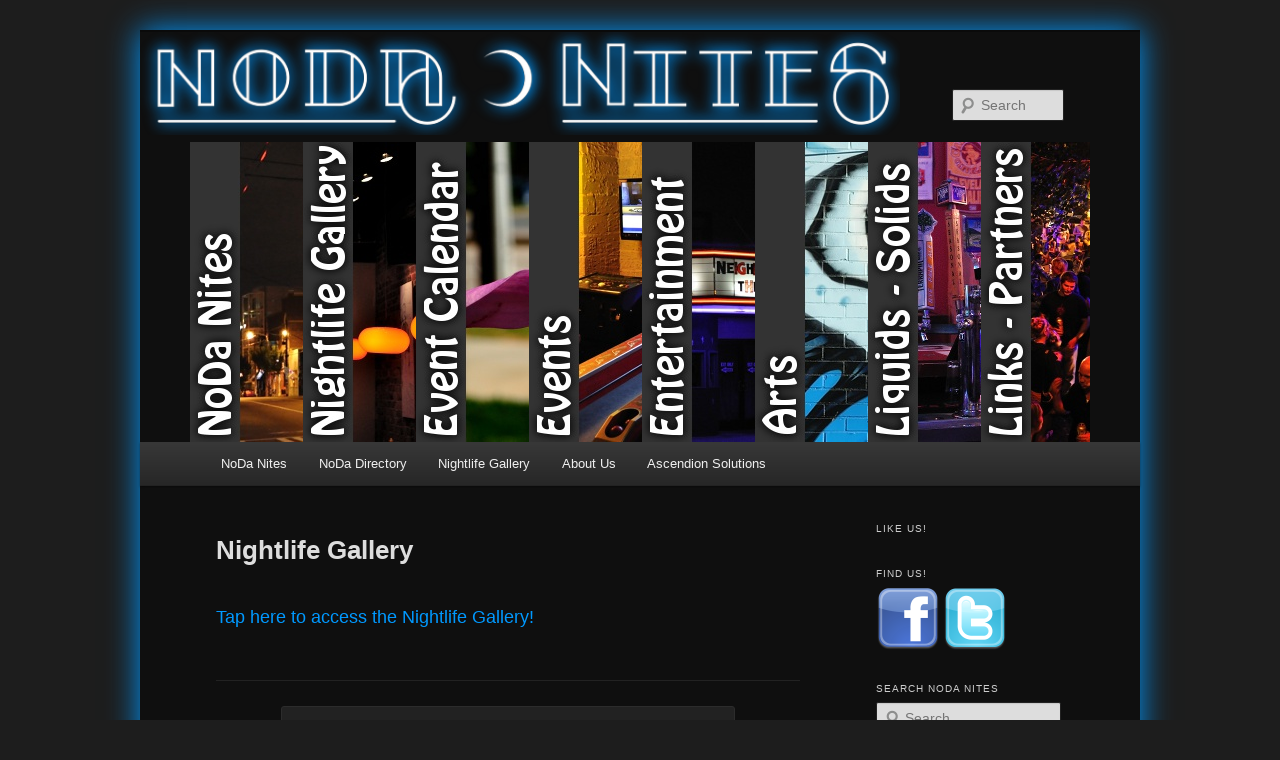

--- FILE ---
content_type: text/html; charset=UTF-8
request_url: https://nodanites.ascendionsystems.com/nightlife-gallery-mobil/
body_size: 6120
content:
<!DOCTYPE html>
<!--[if IE 6]>
<html id="ie6" lang="en-US">
<![endif]-->
<!--[if IE 7]>
<html id="ie7" lang="en-US">
<![endif]-->
<!--[if IE 8]>
<html id="ie8" lang="en-US">
<![endif]-->
<!--[if !(IE 6) | !(IE 7) | !(IE 8)  ]><!-->
<html lang="en-US">
<html xmlns:fb="http://ogp.me/ns/fb#">
<!--<![endif]-->
<head>
<meta charset="UTF-8" />
<meta name="viewport" content="width=device-width" />
<meta property="og:type" content="website" />
<meta property="og:image" content="http://www.nodanites.com/nodanitessitethumb.jpg" />
<meta property="fb:admins" content="511530380" />
<meta property="og:description" content="NoDa Nites specializes in showcasing arts & entertainment in the NoDa, Charlotte, North Carolina area."/>


<title>Nightlife Gallery | NoDa Nites (Archived)</title>
<link rel="profile" href="http://gmpg.org/xfn/11" />
<link rel="stylesheet" type="text/css" media="all" href="https://nodanites.ascendionsystems.com/wp-content/themes/nites-noda/style.css" />
<link rel="stylesheet" type="text/css" media="all" href="https://nodanites.ascendionsystems.com/wp-content/themes/nites-noda/jimgMenukwicks.css"/>
<link rel="pingback" href="https://nodanites.ascendionsystems.com/xmlrpc.php" />
<script type="text/javascript" src="https://nodanites.ascendionsystems.com/wp-content/themes/nites-noda/js/jquery.js"></script>
<script type="text/javascript" src="https://nodanites.ascendionsystems.com/wp-content/themes/nites-noda/js/jquery-easing-1.3.pack.js"></script>
<script type="text/javascript" src="https://nodanites.ascendionsystems.com/wp-content/themes/nites-noda/js/jquery-easing-compatibility.1.2.pack.js"></script>
<script type="text/javascript" src="https://nodanites.ascendionsystems.com/wp-content/themes/nites-noda/js/jquery.kwicks-1.5.1.pack.js"></script>
<script>
    var $jq = jQuery.noConflict(true);
</script>

<div id="fb-root"></div>
<script>(function(d, s, id) {
  var js, fjs = d.getElementsByTagName(s)[0];
  if (d.getElementById(id)) return;
  js = d.createElement(s); js.id = id;
  js.src = "//connect.facebook.net/en_US/all.js#xfbml=1&appId=166300263454529";
  fjs.parentNode.insertBefore(js, fjs);
}(document, 'script', 'facebook-jssdk'));</script>

<!--[if lt IE 9]>
<script src="https://nodanites.ascendionsystems.com/wp-content/themes/nites-noda/js/html5.js" type="text/javascript"></script>
<![endif]-->
<meta name='robots' content='max-image-preview:large' />
<link rel='dns-prefetch' href='//s.w.org' />
<link rel="alternate" type="application/rss+xml" title="NoDa Nites (Archived) &raquo; Feed" href="https://nodanites.ascendionsystems.com/feed/" />
<link rel="alternate" type="application/rss+xml" title="NoDa Nites (Archived) &raquo; Comments Feed" href="https://nodanites.ascendionsystems.com/comments/feed/" />
<link rel="alternate" type="application/rss+xml" title="NoDa Nites (Archived) &raquo; Nightlife Gallery Comments Feed" href="https://nodanites.ascendionsystems.com/nightlife-gallery-mobil/feed/" />
		<script type="text/javascript">
			window._wpemojiSettings = {"baseUrl":"https:\/\/s.w.org\/images\/core\/emoji\/13.1.0\/72x72\/","ext":".png","svgUrl":"https:\/\/s.w.org\/images\/core\/emoji\/13.1.0\/svg\/","svgExt":".svg","source":{"concatemoji":"https:\/\/nodanites.ascendionsystems.com\/wp-includes\/js\/wp-emoji-release.min.js?ver=5.8.12"}};
			!function(e,a,t){var n,r,o,i=a.createElement("canvas"),p=i.getContext&&i.getContext("2d");function s(e,t){var a=String.fromCharCode;p.clearRect(0,0,i.width,i.height),p.fillText(a.apply(this,e),0,0);e=i.toDataURL();return p.clearRect(0,0,i.width,i.height),p.fillText(a.apply(this,t),0,0),e===i.toDataURL()}function c(e){var t=a.createElement("script");t.src=e,t.defer=t.type="text/javascript",a.getElementsByTagName("head")[0].appendChild(t)}for(o=Array("flag","emoji"),t.supports={everything:!0,everythingExceptFlag:!0},r=0;r<o.length;r++)t.supports[o[r]]=function(e){if(!p||!p.fillText)return!1;switch(p.textBaseline="top",p.font="600 32px Arial",e){case"flag":return s([127987,65039,8205,9895,65039],[127987,65039,8203,9895,65039])?!1:!s([55356,56826,55356,56819],[55356,56826,8203,55356,56819])&&!s([55356,57332,56128,56423,56128,56418,56128,56421,56128,56430,56128,56423,56128,56447],[55356,57332,8203,56128,56423,8203,56128,56418,8203,56128,56421,8203,56128,56430,8203,56128,56423,8203,56128,56447]);case"emoji":return!s([10084,65039,8205,55357,56613],[10084,65039,8203,55357,56613])}return!1}(o[r]),t.supports.everything=t.supports.everything&&t.supports[o[r]],"flag"!==o[r]&&(t.supports.everythingExceptFlag=t.supports.everythingExceptFlag&&t.supports[o[r]]);t.supports.everythingExceptFlag=t.supports.everythingExceptFlag&&!t.supports.flag,t.DOMReady=!1,t.readyCallback=function(){t.DOMReady=!0},t.supports.everything||(n=function(){t.readyCallback()},a.addEventListener?(a.addEventListener("DOMContentLoaded",n,!1),e.addEventListener("load",n,!1)):(e.attachEvent("onload",n),a.attachEvent("onreadystatechange",function(){"complete"===a.readyState&&t.readyCallback()})),(n=t.source||{}).concatemoji?c(n.concatemoji):n.wpemoji&&n.twemoji&&(c(n.twemoji),c(n.wpemoji)))}(window,document,window._wpemojiSettings);
		</script>
		<style type="text/css">
img.wp-smiley,
img.emoji {
	display: inline !important;
	border: none !important;
	box-shadow: none !important;
	height: 1em !important;
	width: 1em !important;
	margin: 0 .07em !important;
	vertical-align: -0.1em !important;
	background: none !important;
	padding: 0 !important;
}
</style>
	<link rel='stylesheet' id='wp-block-library-css'  href='https://nodanites.ascendionsystems.com/wp-includes/css/dist/block-library/style.min.css?ver=5.8.12' type='text/css' media='all' />
<link rel='stylesheet' id='dark-css'  href='https://nodanites.ascendionsystems.com/wp-content/themes/nites-noda/colors/dark.css' type='text/css' media='all' />
<link rel="https://api.w.org/" href="https://nodanites.ascendionsystems.com/wp-json/" /><link rel="alternate" type="application/json" href="https://nodanites.ascendionsystems.com/wp-json/wp/v2/pages/624" /><link rel="EditURI" type="application/rsd+xml" title="RSD" href="https://nodanites.ascendionsystems.com/xmlrpc.php?rsd" />
<link rel="wlwmanifest" type="application/wlwmanifest+xml" href="https://nodanites.ascendionsystems.com/wp-includes/wlwmanifest.xml" /> 
<meta name="generator" content="WordPress 5.8.12" />
<link rel="canonical" href="https://nodanites.ascendionsystems.com/nightlife-gallery-mobil/" />
<link rel='shortlink' href='https://nodanites.ascendionsystems.com/?p=624' />
<link rel="alternate" type="application/json+oembed" href="https://nodanites.ascendionsystems.com/wp-json/oembed/1.0/embed?url=https%3A%2F%2Fnodanites.ascendionsystems.com%2Fnightlife-gallery-mobil%2F" />
<link rel="alternate" type="text/xml+oembed" href="https://nodanites.ascendionsystems.com/wp-json/oembed/1.0/embed?url=https%3A%2F%2Fnodanites.ascendionsystems.com%2Fnightlife-gallery-mobil%2F&#038;format=xml" />
<style data-context="foundation-flickity-css">/*! Flickity v2.0.2
http://flickity.metafizzy.co
---------------------------------------------- */.flickity-enabled{position:relative}.flickity-enabled:focus{outline:0}.flickity-viewport{overflow:hidden;position:relative;height:100%}.flickity-slider{position:absolute;width:100%;height:100%}.flickity-enabled.is-draggable{-webkit-tap-highlight-color:transparent;tap-highlight-color:transparent;-webkit-user-select:none;-moz-user-select:none;-ms-user-select:none;user-select:none}.flickity-enabled.is-draggable .flickity-viewport{cursor:move;cursor:-webkit-grab;cursor:grab}.flickity-enabled.is-draggable .flickity-viewport.is-pointer-down{cursor:-webkit-grabbing;cursor:grabbing}.flickity-prev-next-button{position:absolute;top:50%;width:44px;height:44px;border:none;border-radius:50%;background:#fff;background:hsla(0,0%,100%,.75);cursor:pointer;-webkit-transform:translateY(-50%);transform:translateY(-50%)}.flickity-prev-next-button:hover{background:#fff}.flickity-prev-next-button:focus{outline:0;box-shadow:0 0 0 5px #09f}.flickity-prev-next-button:active{opacity:.6}.flickity-prev-next-button.previous{left:10px}.flickity-prev-next-button.next{right:10px}.flickity-rtl .flickity-prev-next-button.previous{left:auto;right:10px}.flickity-rtl .flickity-prev-next-button.next{right:auto;left:10px}.flickity-prev-next-button:disabled{opacity:.3;cursor:auto}.flickity-prev-next-button svg{position:absolute;left:20%;top:20%;width:60%;height:60%}.flickity-prev-next-button .arrow{fill:#333}.flickity-page-dots{position:absolute;width:100%;bottom:-25px;padding:0;margin:0;list-style:none;text-align:center;line-height:1}.flickity-rtl .flickity-page-dots{direction:rtl}.flickity-page-dots .dot{display:inline-block;width:10px;height:10px;margin:0 8px;background:#333;border-radius:50%;opacity:.25;cursor:pointer}.flickity-page-dots .dot.is-selected{opacity:1}</style><style data-context="foundation-slideout-css">.slideout-menu{position:fixed;left:0;top:0;bottom:0;right:auto;z-index:0;width:256px;overflow-y:auto;-webkit-overflow-scrolling:touch;display:none}.slideout-menu.pushit-right{left:auto;right:0}.slideout-panel{position:relative;z-index:1;will-change:transform}.slideout-open,.slideout-open .slideout-panel,.slideout-open body{overflow:hidden}.slideout-open .slideout-menu{display:block}.pushit{display:none}</style>	<style>
		/* Link color */
		a,
		#site-title a:focus,
		#site-title a:hover,
		#site-title a:active,
		.entry-title a:hover,
		.entry-title a:focus,
		.entry-title a:active,
		.widget_twentyeleven_ephemera .comments-link a:hover,
		section.recent-posts .other-recent-posts a[rel="bookmark"]:hover,
		section.recent-posts .other-recent-posts .comments-link a:hover,
		.format-image footer.entry-meta a:hover,
		#site-generator a:hover {
			color: #0099ff;
		}
		section.recent-posts .other-recent-posts .comments-link a:hover {
			border-color: #0099ff;
		}
		article.feature-image.small .entry-summary p a:hover,
		.entry-header .comments-link a:hover,
		.entry-header .comments-link a:focus,
		.entry-header .comments-link a:active,
		.feature-slider a.active {
			background-color: #0099ff;
		}
	</style>
<style>.ios7.web-app-mode.has-fixed header{ background-color: rgba(0,137,206,.88);}</style></head>

<body class="page-template-default page page-id-624 two-column right-sidebar">
<div id="page" class="hfeed">
<header id="branding" role="banner">
	<div id="logo">
		<a href="https://nodanites.ascendionsystems.com/"><img src="https://nodanites.ascendionsystems.com/wp-content/themes/nites-noda/images/header.png"></a>
	</div>

<div class="jimgMenu">
  <ul>
    <li id="nodanites"><a href="/">NoDa Nites</a></li>
    <li id="nlgal"><a href="/gallery">Nightlife Gallery</a></li>
    <li id="aboutnoda"><a href="/eventcalendar">Event Calendar</a></li>
	<li id="events"><a href="/category/events/">Events</a></li>
    <li id="entertainment"><a href="/category/entertainment/">Entertainment</a></li>
    <li id="arts"><a href="/category/arts/">Arts</a></li>
	<li id="liquids-solids"><a href="/category/liquids-solids/">Liquids & Solids</a></li>
	<li id="links-partners"><a href="/links-partners">Links & Partners</a></li>
  </ul>
</div>

<script type="text/javascript">
$jq().ready(function() {
	$jq('.jimgMenu ul').kwicks({max: 310, duration: 300, easing: 'easeOutQuad', complete: 'callback'});
	});
</script>


								<form method="get" id="searchform" action="https://nodanites.ascendionsystems.com/">
		<label for="s" class="assistive-text">Search</label>
		<input type="text" class="field" name="s" id="s" placeholder="Search" />
		<input type="submit" class="submit" name="submit" id="searchsubmit" value="Search" />
	</form>
						<nav id="access" role="navigation">
				<h3 class="assistive-text">Main menu</h3>
								<div class="skip-link"><a class="assistive-text" href="#content" title="Skip to primary content">Skip to primary content</a></div>
				<div class="skip-link"><a class="assistive-text" href="#secondary" title="Skip to secondary content">Skip to secondary content</a></div>
								<div class="menu-main-menu-container"><ul id="menu-main-menu" class="menu"><li id="menu-item-176" class="menu-item menu-item-type-custom menu-item-object-custom menu-item-has-children menu-item-176"><a href="/">NoDa Nites</a>
<ul class="sub-menu">
	<li id="menu-item-477" class="menu-item menu-item-type-taxonomy menu-item-object-category menu-item-477"><a href="https://nodanites.ascendionsystems.com/category/events/">Events</a></li>
	<li id="menu-item-175" class="menu-item menu-item-type-taxonomy menu-item-object-category menu-item-175"><a href="https://nodanites.ascendionsystems.com/category/entertainment/">Entertainment</a></li>
	<li id="menu-item-190" class="menu-item menu-item-type-taxonomy menu-item-object-category menu-item-190"><a href="https://nodanites.ascendionsystems.com/category/arts/">Arts</a></li>
	<li id="menu-item-180" class="menu-item menu-item-type-taxonomy menu-item-object-category menu-item-180"><a href="https://nodanites.ascendionsystems.com/category/liquids-solids/">Liquids &amp; Solids</a></li>
	<li id="menu-item-528" class="menu-item menu-item-type-taxonomy menu-item-object-category menu-item-528"><a href="https://nodanites.ascendionsystems.com/category/videos/">Videos</a></li>
	<li id="menu-item-66" class="menu-item menu-item-type-post_type menu-item-object-page menu-item-66"><a href="https://nodanites.ascendionsystems.com/links-partners/">Links &#038; Partners</a></li>
</ul>
</li>
<li id="menu-item-920" class="menu-item menu-item-type-taxonomy menu-item-object-category menu-item-has-children menu-item-920"><a title="NoDa Directory" href="https://nodanites.ascendionsystems.com/category/dir/">NoDa Directory</a>
<ul class="sub-menu">
	<li id="menu-item-822" class="menu-item menu-item-type-taxonomy menu-item-object-category menu-item-has-children menu-item-822"><a href="https://nodanites.ascendionsystems.com/category/dir-people-of-interest/">People of Interest</a>
	<ul class="sub-menu">
		<li id="menu-item-1620" class="menu-item menu-item-type-post_type menu-item-object-post menu-item-1620"><a href="https://nodanites.ascendionsystems.com/2012/01/06/nodanite-of-interest-scott-harding/">NoDaNite of Interest – Scott Harding</a></li>
		<li id="menu-item-1619" class="menu-item menu-item-type-post_type menu-item-object-post menu-item-1619"><a href="https://nodanites.ascendionsystems.com/2012/04/16/nodanite-of-interest-ryan-small/">NoDaNite of Interest – Ryan Small</a></li>
	</ul>
</li>
	<li id="menu-item-818" class="menu-item menu-item-type-taxonomy menu-item-object-category menu-item-has-children menu-item-818"><a href="https://nodanites.ascendionsystems.com/category/dir-artists/">Artists</a>
	<ul class="sub-menu">
		<li id="menu-item-826" class="menu-item menu-item-type-custom menu-item-object-custom menu-item-826"><a href="/2011/10/12/artist-david-thayer-french/">David Thayer French</a></li>
		<li id="menu-item-896" class="menu-item menu-item-type-custom menu-item-object-custom menu-item-896"><a href="/2012/01/27/artist-hans-drost/">Hans Drost</a></li>
		<li id="menu-item-832" class="menu-item menu-item-type-custom menu-item-object-custom menu-item-832"><a href="/2011/10/24/artist-kat-sweet/">Kat Sweet</a></li>
		<li id="menu-item-831" class="menu-item menu-item-type-custom menu-item-object-custom menu-item-831"><a href="/2011/11/07/artist-mark-von-destiny-kotula/">Mark Von Destiny Kotula</a></li>
		<li id="menu-item-833" class="menu-item menu-item-type-custom menu-item-object-custom menu-item-833"><a href="/2011/10/13/artist-william-puckett/">William Puckett</a></li>
	</ul>
</li>
	<li id="menu-item-823" class="menu-item menu-item-type-taxonomy menu-item-object-category menu-item-823"><a href="https://nodanites.ascendionsystems.com/category/dir-bands/">Bands</a></li>
	<li id="menu-item-819" class="menu-item menu-item-type-taxonomy menu-item-object-category menu-item-has-children menu-item-819"><a href="https://nodanites.ascendionsystems.com/category/dir-bars-restaraunts/">Bars / Restaraunts</a>
	<ul class="sub-menu">
		<li id="menu-item-829" class="menu-item menu-item-type-custom menu-item-object-custom menu-item-829"><a href="/2011/11/10/jack-beagles/">Jack Beagles</a></li>
		<li id="menu-item-830" class="menu-item menu-item-type-custom menu-item-object-custom menu-item-830"><a href="/2011/11/10/noda-101/">NoDa 101</a></li>
		<li id="menu-item-828" class="menu-item menu-item-type-custom menu-item-object-custom menu-item-828"><a href="/2011/11/10/the-blind-pig/">The Blind Pig</a></li>
		<li id="menu-item-827" class="menu-item menu-item-type-custom menu-item-object-custom menu-item-827"><a href="/2011/11/10/the-chop-shop/">The Chop Shop</a></li>
	</ul>
</li>
	<li id="menu-item-1419" class="menu-item menu-item-type-custom menu-item-object-custom menu-item-has-children menu-item-1419"><a href="/category/nd-businesses/">Businesses</a>
	<ul class="sub-menu">
		<li id="menu-item-1418" class="menu-item menu-item-type-custom menu-item-object-custom menu-item-1418"><a href="/2012/04/16/place-noda-nail-salon/">NoDa Nail Salon</a></li>
	</ul>
</li>
	<li id="menu-item-820" class="menu-item menu-item-type-taxonomy menu-item-object-category menu-item-820"><a href="https://nodanites.ascendionsystems.com/category/dir-chefs/">Chefs</a></li>
	<li id="menu-item-824" class="menu-item menu-item-type-taxonomy menu-item-object-category menu-item-824"><a href="https://nodanites.ascendionsystems.com/category/dir-entertainers/">Entertainers</a></li>
	<li id="menu-item-825" class="menu-item menu-item-type-taxonomy menu-item-object-category menu-item-825"><a href="https://nodanites.ascendionsystems.com/category/dir-musicians/">Musicians</a></li>
	<li id="menu-item-821" class="menu-item menu-item-type-taxonomy menu-item-object-category menu-item-has-children menu-item-821"><a href="https://nodanites.ascendionsystems.com/category/dir-production/">Production</a>
	<ul class="sub-menu">
		<li id="menu-item-834" class="menu-item menu-item-type-custom menu-item-object-custom menu-item-834"><a href="/2011/10/28/production-deegco-productions/">DeegCo Productions</a></li>
	</ul>
</li>
</ul>
</li>
<li id="menu-item-570" class="menu-item menu-item-type-custom menu-item-object-custom menu-item-570"><a href="/gallery">Nightlife Gallery</a></li>
<li id="menu-item-44" class="menu-item menu-item-type-post_type menu-item-object-page menu-item-has-children menu-item-44"><a href="https://nodanites.ascendionsystems.com/about/">About Us</a>
<ul class="sub-menu">
	<li id="menu-item-1550" class="menu-item menu-item-type-post_type menu-item-object-page menu-item-1550"><a href="https://nodanites.ascendionsystems.com/services/">Services</a></li>
</ul>
</li>
<li id="menu-item-1623" class="menu-item menu-item-type-custom menu-item-object-custom menu-item-has-children menu-item-1623"><a href="https://ascendionsolutions.com">Ascendion Solutions</a>
<ul class="sub-menu">
	<li id="menu-item-1616" class="menu-item menu-item-type-custom menu-item-object-custom menu-item-1616"><a href="https://nitescorporate.com">Nites Corporate Services (Archived)</a></li>
	<li id="menu-item-1624" class="menu-item menu-item-type-custom menu-item-object-custom menu-item-1624"><a href="https://nitesstudios.ascendionsystems.com">Nites Studios (Archived)</a></li>
</ul>
</li>
</ul></div>			</nav><!-- #access -->
	</header><!-- #branding -->

	<div id="main">

		<div id="primary">
			<div id="content" role="main">

				
				
<article id="post-624" class="post-624 page type-page status-publish hentry">
	<header class="entry-header">
		<h1 class="entry-title">Nightlife Gallery</h1>
	</header><!-- .entry-header -->

	<div class="entry-content">
		<p><span style="font-size: large;"><a href="https://nodanites.ascendionsystems.com/gallery" target="_blank" rel="noopener noreferrer">Tap here to access the Nightlife Gallery!</a></span></p>

			</div><!-- .entry-content -->
	<footer class="entry-meta">
			</footer><!-- .entry-meta -->
</article><!-- #post-624 -->

					<div id="comments">
	
	
	
		<div id="respond" class="comment-respond">
		<h3 id="reply-title" class="comment-reply-title">Leave a Reply <small><a rel="nofollow" id="cancel-comment-reply-link" href="/nightlife-gallery-mobil/#respond" style="display:none;">Cancel reply</a></small></h3><p class="must-log-in">You must be <a href="https://nodanites.ascendionsystems.com/wp-login.php?redirect_to=https%3A%2F%2Fnodanites.ascendionsystems.com%2Fnightlife-gallery-mobil%2F">logged in</a> to post a comment.</p>	</div><!-- #respond -->
	
</div><!-- #comments -->

			</div><!-- #content -->
		</div><!-- #primary -->
	<div id="secondary" class="widget-area" role="complementary">
	<h3 class="widget-title">LIKE US!</h3>
	<fb:like href="http://www.nodanites.com" send="true" layout="button_count" width="200" show_faces="false" colorscheme="dark" font="arial"></fb:like><BR>
	
	<h3 class="widget-title">FIND US!</h3>
	<a href="http://www.facebook.com/pages/NoDa-Nites/267569759932565" target="_blank"><img src="https://nodanites.ascendionsystems.com/wp-content/themes/nites-noda/images/facebook_button_side.png"></a>
	<a href="http://twitter.com/#!/nodanites" target="_blank"><img src="https://nodanites.ascendionsystems.com/wp-content/themes/nites-noda/images/twitter_button_side.png"></a>
	<BR>
	<BR>		
			<aside id="search-3" class="widget widget_search"><h3 class="widget-title">Search NoDa Nites</h3>	<form method="get" id="searchform" action="https://nodanites.ascendionsystems.com/">
		<label for="s" class="assistive-text">Search</label>
		<input type="text" class="field" name="s" id="s" placeholder="Search" />
		<input type="submit" class="submit" name="submit" id="searchsubmit" value="Search" />
	</form>
</aside>					<h3 class="widget-title">LOGIN</h3>
		<a style="font-weight:bold;" href="https://nodanites.ascendionsystems.com/wp-login.php?action=lostpassword">Recover password</a><BR>
		<BR>
		<form action="https://nodanites.ascendionsystems.com/wp-login.php" method="post">
			<p><label for="log">Username</label><input type="text" name="log" id="log" value="" size="20" /> </p>
			<p><label for="pwd">Password</label><input type="password" name="pwd" id="pwd" size="20" /></p>
			<p><input type="submit" name="submit" value="Send" class="button" /></p>
			<p>
				<label for="rememberme"><input name="rememberme" id="rememberme" type="checkbox" checked="checked" value="forever" /> Remember me</label>
  				<input type="hidden" name="redirect_to" value="/nightlife-gallery-mobil/" />
			</p>
		</form>
			</div><!-- #secondary .widget-area -->

	</div><!-- #main -->

	<footer id="colophon" role="contentinfo">

			

			<div id="site-generator">
			</div>
	</footer><!-- #colophon -->
</div><!-- #page -->

<!-- Powered by WPtouch: 4.3.37 --><script type='text/javascript' src='https://nodanites.ascendionsystems.com/wp-includes/js/comment-reply.min.js?ver=5.8.12' id='comment-reply-js'></script>
<script type='text/javascript' src='https://nodanites.ascendionsystems.com/wp-includes/js/wp-embed.min.js?ver=5.8.12' id='wp-embed-js'></script>

</body>
</html>


--- FILE ---
content_type: text/css
request_url: https://nodanites.ascendionsystems.com/wp-content/themes/nites-noda/jimgMenukwicks.css
body_size: 384
content:

.jimgMenu {
	position:relative;
	margin: 0px 0px 0px 50px;
	padding: 0px;
	width:900px;
	height:300px;
	overflow: hidden;
}

.jimgMenu ul {
	list-style: none;
	margin: 0px;
	padding: 0px;
	display: block;
	height: 300px;
	position: relative;
	}
	
.jimgMenu ul li {
	width: 113px;
	float: left;
	display: block;
	overflow: hidden;
}

.jimgMenu ul li a {
	text-indent: -1000px;
	background:#fff repeat scroll 0%;
	cursor:pointer;
	display:block;
	overflow: hidden;
	height: 300px;
}

.jimgMenu ul li#nodanites a {
	background: url(imagemenu/1.jpg) repeat scroll 0%;
}

.jimgMenu ul li#nlgal a {
	background: url(imagemenu/2.jpg) repeat scroll 0%;
}

.jimgMenu ul li#aboutnoda a {
	background: url(imagemenu/3.jpg) repeat scroll 0%;
}

.jimgMenu ul li#events a {
	background: url(imagemenu/8.jpg) repeat scroll 0%;
}

.jimgMenu ul li#entertainment a {
	background: url(imagemenu/4.jpg) repeat scroll 0%;
}

.jimgMenu ul li#arts a {
	background: url(imagemenu/5.jpg) repeat scroll 0%;
}

.jimgMenu ul li#liquids-solids a {
	background: url(imagemenu/6.jpg) repeat scroll 0%;
}

.jimgMenu ul li#links-partners a {
	background: url(imagemenu/7.jpg) repeat scroll 0%;
	border-right-style: none;
}


.clear {
	clear: both;
}
